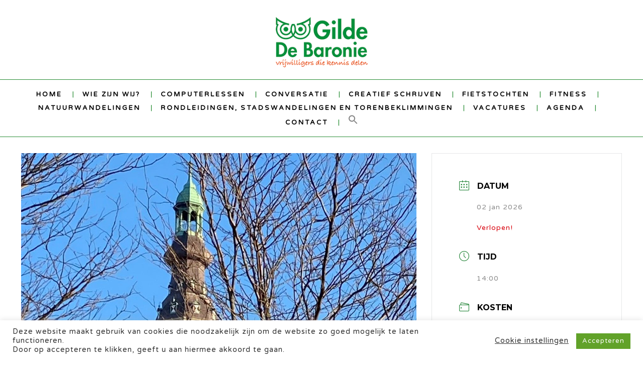

--- FILE ---
content_type: text/html; charset=utf-8
request_url: https://www.google.com/recaptcha/api2/anchor?ar=1&k=6LfCvBMqAAAAAGpV1vsr44ls0jfp-zEkgSegGD74&co=aHR0cHM6Ly93d3cuZ2lsZGViYXJvbmllLm5sOjQ0Mw..&hl=en&v=PoyoqOPhxBO7pBk68S4YbpHZ&size=invisible&anchor-ms=20000&execute-ms=30000&cb=kql75irclkx2
body_size: 48492
content:
<!DOCTYPE HTML><html dir="ltr" lang="en"><head><meta http-equiv="Content-Type" content="text/html; charset=UTF-8">
<meta http-equiv="X-UA-Compatible" content="IE=edge">
<title>reCAPTCHA</title>
<style type="text/css">
/* cyrillic-ext */
@font-face {
  font-family: 'Roboto';
  font-style: normal;
  font-weight: 400;
  font-stretch: 100%;
  src: url(//fonts.gstatic.com/s/roboto/v48/KFO7CnqEu92Fr1ME7kSn66aGLdTylUAMa3GUBHMdazTgWw.woff2) format('woff2');
  unicode-range: U+0460-052F, U+1C80-1C8A, U+20B4, U+2DE0-2DFF, U+A640-A69F, U+FE2E-FE2F;
}
/* cyrillic */
@font-face {
  font-family: 'Roboto';
  font-style: normal;
  font-weight: 400;
  font-stretch: 100%;
  src: url(//fonts.gstatic.com/s/roboto/v48/KFO7CnqEu92Fr1ME7kSn66aGLdTylUAMa3iUBHMdazTgWw.woff2) format('woff2');
  unicode-range: U+0301, U+0400-045F, U+0490-0491, U+04B0-04B1, U+2116;
}
/* greek-ext */
@font-face {
  font-family: 'Roboto';
  font-style: normal;
  font-weight: 400;
  font-stretch: 100%;
  src: url(//fonts.gstatic.com/s/roboto/v48/KFO7CnqEu92Fr1ME7kSn66aGLdTylUAMa3CUBHMdazTgWw.woff2) format('woff2');
  unicode-range: U+1F00-1FFF;
}
/* greek */
@font-face {
  font-family: 'Roboto';
  font-style: normal;
  font-weight: 400;
  font-stretch: 100%;
  src: url(//fonts.gstatic.com/s/roboto/v48/KFO7CnqEu92Fr1ME7kSn66aGLdTylUAMa3-UBHMdazTgWw.woff2) format('woff2');
  unicode-range: U+0370-0377, U+037A-037F, U+0384-038A, U+038C, U+038E-03A1, U+03A3-03FF;
}
/* math */
@font-face {
  font-family: 'Roboto';
  font-style: normal;
  font-weight: 400;
  font-stretch: 100%;
  src: url(//fonts.gstatic.com/s/roboto/v48/KFO7CnqEu92Fr1ME7kSn66aGLdTylUAMawCUBHMdazTgWw.woff2) format('woff2');
  unicode-range: U+0302-0303, U+0305, U+0307-0308, U+0310, U+0312, U+0315, U+031A, U+0326-0327, U+032C, U+032F-0330, U+0332-0333, U+0338, U+033A, U+0346, U+034D, U+0391-03A1, U+03A3-03A9, U+03B1-03C9, U+03D1, U+03D5-03D6, U+03F0-03F1, U+03F4-03F5, U+2016-2017, U+2034-2038, U+203C, U+2040, U+2043, U+2047, U+2050, U+2057, U+205F, U+2070-2071, U+2074-208E, U+2090-209C, U+20D0-20DC, U+20E1, U+20E5-20EF, U+2100-2112, U+2114-2115, U+2117-2121, U+2123-214F, U+2190, U+2192, U+2194-21AE, U+21B0-21E5, U+21F1-21F2, U+21F4-2211, U+2213-2214, U+2216-22FF, U+2308-230B, U+2310, U+2319, U+231C-2321, U+2336-237A, U+237C, U+2395, U+239B-23B7, U+23D0, U+23DC-23E1, U+2474-2475, U+25AF, U+25B3, U+25B7, U+25BD, U+25C1, U+25CA, U+25CC, U+25FB, U+266D-266F, U+27C0-27FF, U+2900-2AFF, U+2B0E-2B11, U+2B30-2B4C, U+2BFE, U+3030, U+FF5B, U+FF5D, U+1D400-1D7FF, U+1EE00-1EEFF;
}
/* symbols */
@font-face {
  font-family: 'Roboto';
  font-style: normal;
  font-weight: 400;
  font-stretch: 100%;
  src: url(//fonts.gstatic.com/s/roboto/v48/KFO7CnqEu92Fr1ME7kSn66aGLdTylUAMaxKUBHMdazTgWw.woff2) format('woff2');
  unicode-range: U+0001-000C, U+000E-001F, U+007F-009F, U+20DD-20E0, U+20E2-20E4, U+2150-218F, U+2190, U+2192, U+2194-2199, U+21AF, U+21E6-21F0, U+21F3, U+2218-2219, U+2299, U+22C4-22C6, U+2300-243F, U+2440-244A, U+2460-24FF, U+25A0-27BF, U+2800-28FF, U+2921-2922, U+2981, U+29BF, U+29EB, U+2B00-2BFF, U+4DC0-4DFF, U+FFF9-FFFB, U+10140-1018E, U+10190-1019C, U+101A0, U+101D0-101FD, U+102E0-102FB, U+10E60-10E7E, U+1D2C0-1D2D3, U+1D2E0-1D37F, U+1F000-1F0FF, U+1F100-1F1AD, U+1F1E6-1F1FF, U+1F30D-1F30F, U+1F315, U+1F31C, U+1F31E, U+1F320-1F32C, U+1F336, U+1F378, U+1F37D, U+1F382, U+1F393-1F39F, U+1F3A7-1F3A8, U+1F3AC-1F3AF, U+1F3C2, U+1F3C4-1F3C6, U+1F3CA-1F3CE, U+1F3D4-1F3E0, U+1F3ED, U+1F3F1-1F3F3, U+1F3F5-1F3F7, U+1F408, U+1F415, U+1F41F, U+1F426, U+1F43F, U+1F441-1F442, U+1F444, U+1F446-1F449, U+1F44C-1F44E, U+1F453, U+1F46A, U+1F47D, U+1F4A3, U+1F4B0, U+1F4B3, U+1F4B9, U+1F4BB, U+1F4BF, U+1F4C8-1F4CB, U+1F4D6, U+1F4DA, U+1F4DF, U+1F4E3-1F4E6, U+1F4EA-1F4ED, U+1F4F7, U+1F4F9-1F4FB, U+1F4FD-1F4FE, U+1F503, U+1F507-1F50B, U+1F50D, U+1F512-1F513, U+1F53E-1F54A, U+1F54F-1F5FA, U+1F610, U+1F650-1F67F, U+1F687, U+1F68D, U+1F691, U+1F694, U+1F698, U+1F6AD, U+1F6B2, U+1F6B9-1F6BA, U+1F6BC, U+1F6C6-1F6CF, U+1F6D3-1F6D7, U+1F6E0-1F6EA, U+1F6F0-1F6F3, U+1F6F7-1F6FC, U+1F700-1F7FF, U+1F800-1F80B, U+1F810-1F847, U+1F850-1F859, U+1F860-1F887, U+1F890-1F8AD, U+1F8B0-1F8BB, U+1F8C0-1F8C1, U+1F900-1F90B, U+1F93B, U+1F946, U+1F984, U+1F996, U+1F9E9, U+1FA00-1FA6F, U+1FA70-1FA7C, U+1FA80-1FA89, U+1FA8F-1FAC6, U+1FACE-1FADC, U+1FADF-1FAE9, U+1FAF0-1FAF8, U+1FB00-1FBFF;
}
/* vietnamese */
@font-face {
  font-family: 'Roboto';
  font-style: normal;
  font-weight: 400;
  font-stretch: 100%;
  src: url(//fonts.gstatic.com/s/roboto/v48/KFO7CnqEu92Fr1ME7kSn66aGLdTylUAMa3OUBHMdazTgWw.woff2) format('woff2');
  unicode-range: U+0102-0103, U+0110-0111, U+0128-0129, U+0168-0169, U+01A0-01A1, U+01AF-01B0, U+0300-0301, U+0303-0304, U+0308-0309, U+0323, U+0329, U+1EA0-1EF9, U+20AB;
}
/* latin-ext */
@font-face {
  font-family: 'Roboto';
  font-style: normal;
  font-weight: 400;
  font-stretch: 100%;
  src: url(//fonts.gstatic.com/s/roboto/v48/KFO7CnqEu92Fr1ME7kSn66aGLdTylUAMa3KUBHMdazTgWw.woff2) format('woff2');
  unicode-range: U+0100-02BA, U+02BD-02C5, U+02C7-02CC, U+02CE-02D7, U+02DD-02FF, U+0304, U+0308, U+0329, U+1D00-1DBF, U+1E00-1E9F, U+1EF2-1EFF, U+2020, U+20A0-20AB, U+20AD-20C0, U+2113, U+2C60-2C7F, U+A720-A7FF;
}
/* latin */
@font-face {
  font-family: 'Roboto';
  font-style: normal;
  font-weight: 400;
  font-stretch: 100%;
  src: url(//fonts.gstatic.com/s/roboto/v48/KFO7CnqEu92Fr1ME7kSn66aGLdTylUAMa3yUBHMdazQ.woff2) format('woff2');
  unicode-range: U+0000-00FF, U+0131, U+0152-0153, U+02BB-02BC, U+02C6, U+02DA, U+02DC, U+0304, U+0308, U+0329, U+2000-206F, U+20AC, U+2122, U+2191, U+2193, U+2212, U+2215, U+FEFF, U+FFFD;
}
/* cyrillic-ext */
@font-face {
  font-family: 'Roboto';
  font-style: normal;
  font-weight: 500;
  font-stretch: 100%;
  src: url(//fonts.gstatic.com/s/roboto/v48/KFO7CnqEu92Fr1ME7kSn66aGLdTylUAMa3GUBHMdazTgWw.woff2) format('woff2');
  unicode-range: U+0460-052F, U+1C80-1C8A, U+20B4, U+2DE0-2DFF, U+A640-A69F, U+FE2E-FE2F;
}
/* cyrillic */
@font-face {
  font-family: 'Roboto';
  font-style: normal;
  font-weight: 500;
  font-stretch: 100%;
  src: url(//fonts.gstatic.com/s/roboto/v48/KFO7CnqEu92Fr1ME7kSn66aGLdTylUAMa3iUBHMdazTgWw.woff2) format('woff2');
  unicode-range: U+0301, U+0400-045F, U+0490-0491, U+04B0-04B1, U+2116;
}
/* greek-ext */
@font-face {
  font-family: 'Roboto';
  font-style: normal;
  font-weight: 500;
  font-stretch: 100%;
  src: url(//fonts.gstatic.com/s/roboto/v48/KFO7CnqEu92Fr1ME7kSn66aGLdTylUAMa3CUBHMdazTgWw.woff2) format('woff2');
  unicode-range: U+1F00-1FFF;
}
/* greek */
@font-face {
  font-family: 'Roboto';
  font-style: normal;
  font-weight: 500;
  font-stretch: 100%;
  src: url(//fonts.gstatic.com/s/roboto/v48/KFO7CnqEu92Fr1ME7kSn66aGLdTylUAMa3-UBHMdazTgWw.woff2) format('woff2');
  unicode-range: U+0370-0377, U+037A-037F, U+0384-038A, U+038C, U+038E-03A1, U+03A3-03FF;
}
/* math */
@font-face {
  font-family: 'Roboto';
  font-style: normal;
  font-weight: 500;
  font-stretch: 100%;
  src: url(//fonts.gstatic.com/s/roboto/v48/KFO7CnqEu92Fr1ME7kSn66aGLdTylUAMawCUBHMdazTgWw.woff2) format('woff2');
  unicode-range: U+0302-0303, U+0305, U+0307-0308, U+0310, U+0312, U+0315, U+031A, U+0326-0327, U+032C, U+032F-0330, U+0332-0333, U+0338, U+033A, U+0346, U+034D, U+0391-03A1, U+03A3-03A9, U+03B1-03C9, U+03D1, U+03D5-03D6, U+03F0-03F1, U+03F4-03F5, U+2016-2017, U+2034-2038, U+203C, U+2040, U+2043, U+2047, U+2050, U+2057, U+205F, U+2070-2071, U+2074-208E, U+2090-209C, U+20D0-20DC, U+20E1, U+20E5-20EF, U+2100-2112, U+2114-2115, U+2117-2121, U+2123-214F, U+2190, U+2192, U+2194-21AE, U+21B0-21E5, U+21F1-21F2, U+21F4-2211, U+2213-2214, U+2216-22FF, U+2308-230B, U+2310, U+2319, U+231C-2321, U+2336-237A, U+237C, U+2395, U+239B-23B7, U+23D0, U+23DC-23E1, U+2474-2475, U+25AF, U+25B3, U+25B7, U+25BD, U+25C1, U+25CA, U+25CC, U+25FB, U+266D-266F, U+27C0-27FF, U+2900-2AFF, U+2B0E-2B11, U+2B30-2B4C, U+2BFE, U+3030, U+FF5B, U+FF5D, U+1D400-1D7FF, U+1EE00-1EEFF;
}
/* symbols */
@font-face {
  font-family: 'Roboto';
  font-style: normal;
  font-weight: 500;
  font-stretch: 100%;
  src: url(//fonts.gstatic.com/s/roboto/v48/KFO7CnqEu92Fr1ME7kSn66aGLdTylUAMaxKUBHMdazTgWw.woff2) format('woff2');
  unicode-range: U+0001-000C, U+000E-001F, U+007F-009F, U+20DD-20E0, U+20E2-20E4, U+2150-218F, U+2190, U+2192, U+2194-2199, U+21AF, U+21E6-21F0, U+21F3, U+2218-2219, U+2299, U+22C4-22C6, U+2300-243F, U+2440-244A, U+2460-24FF, U+25A0-27BF, U+2800-28FF, U+2921-2922, U+2981, U+29BF, U+29EB, U+2B00-2BFF, U+4DC0-4DFF, U+FFF9-FFFB, U+10140-1018E, U+10190-1019C, U+101A0, U+101D0-101FD, U+102E0-102FB, U+10E60-10E7E, U+1D2C0-1D2D3, U+1D2E0-1D37F, U+1F000-1F0FF, U+1F100-1F1AD, U+1F1E6-1F1FF, U+1F30D-1F30F, U+1F315, U+1F31C, U+1F31E, U+1F320-1F32C, U+1F336, U+1F378, U+1F37D, U+1F382, U+1F393-1F39F, U+1F3A7-1F3A8, U+1F3AC-1F3AF, U+1F3C2, U+1F3C4-1F3C6, U+1F3CA-1F3CE, U+1F3D4-1F3E0, U+1F3ED, U+1F3F1-1F3F3, U+1F3F5-1F3F7, U+1F408, U+1F415, U+1F41F, U+1F426, U+1F43F, U+1F441-1F442, U+1F444, U+1F446-1F449, U+1F44C-1F44E, U+1F453, U+1F46A, U+1F47D, U+1F4A3, U+1F4B0, U+1F4B3, U+1F4B9, U+1F4BB, U+1F4BF, U+1F4C8-1F4CB, U+1F4D6, U+1F4DA, U+1F4DF, U+1F4E3-1F4E6, U+1F4EA-1F4ED, U+1F4F7, U+1F4F9-1F4FB, U+1F4FD-1F4FE, U+1F503, U+1F507-1F50B, U+1F50D, U+1F512-1F513, U+1F53E-1F54A, U+1F54F-1F5FA, U+1F610, U+1F650-1F67F, U+1F687, U+1F68D, U+1F691, U+1F694, U+1F698, U+1F6AD, U+1F6B2, U+1F6B9-1F6BA, U+1F6BC, U+1F6C6-1F6CF, U+1F6D3-1F6D7, U+1F6E0-1F6EA, U+1F6F0-1F6F3, U+1F6F7-1F6FC, U+1F700-1F7FF, U+1F800-1F80B, U+1F810-1F847, U+1F850-1F859, U+1F860-1F887, U+1F890-1F8AD, U+1F8B0-1F8BB, U+1F8C0-1F8C1, U+1F900-1F90B, U+1F93B, U+1F946, U+1F984, U+1F996, U+1F9E9, U+1FA00-1FA6F, U+1FA70-1FA7C, U+1FA80-1FA89, U+1FA8F-1FAC6, U+1FACE-1FADC, U+1FADF-1FAE9, U+1FAF0-1FAF8, U+1FB00-1FBFF;
}
/* vietnamese */
@font-face {
  font-family: 'Roboto';
  font-style: normal;
  font-weight: 500;
  font-stretch: 100%;
  src: url(//fonts.gstatic.com/s/roboto/v48/KFO7CnqEu92Fr1ME7kSn66aGLdTylUAMa3OUBHMdazTgWw.woff2) format('woff2');
  unicode-range: U+0102-0103, U+0110-0111, U+0128-0129, U+0168-0169, U+01A0-01A1, U+01AF-01B0, U+0300-0301, U+0303-0304, U+0308-0309, U+0323, U+0329, U+1EA0-1EF9, U+20AB;
}
/* latin-ext */
@font-face {
  font-family: 'Roboto';
  font-style: normal;
  font-weight: 500;
  font-stretch: 100%;
  src: url(//fonts.gstatic.com/s/roboto/v48/KFO7CnqEu92Fr1ME7kSn66aGLdTylUAMa3KUBHMdazTgWw.woff2) format('woff2');
  unicode-range: U+0100-02BA, U+02BD-02C5, U+02C7-02CC, U+02CE-02D7, U+02DD-02FF, U+0304, U+0308, U+0329, U+1D00-1DBF, U+1E00-1E9F, U+1EF2-1EFF, U+2020, U+20A0-20AB, U+20AD-20C0, U+2113, U+2C60-2C7F, U+A720-A7FF;
}
/* latin */
@font-face {
  font-family: 'Roboto';
  font-style: normal;
  font-weight: 500;
  font-stretch: 100%;
  src: url(//fonts.gstatic.com/s/roboto/v48/KFO7CnqEu92Fr1ME7kSn66aGLdTylUAMa3yUBHMdazQ.woff2) format('woff2');
  unicode-range: U+0000-00FF, U+0131, U+0152-0153, U+02BB-02BC, U+02C6, U+02DA, U+02DC, U+0304, U+0308, U+0329, U+2000-206F, U+20AC, U+2122, U+2191, U+2193, U+2212, U+2215, U+FEFF, U+FFFD;
}
/* cyrillic-ext */
@font-face {
  font-family: 'Roboto';
  font-style: normal;
  font-weight: 900;
  font-stretch: 100%;
  src: url(//fonts.gstatic.com/s/roboto/v48/KFO7CnqEu92Fr1ME7kSn66aGLdTylUAMa3GUBHMdazTgWw.woff2) format('woff2');
  unicode-range: U+0460-052F, U+1C80-1C8A, U+20B4, U+2DE0-2DFF, U+A640-A69F, U+FE2E-FE2F;
}
/* cyrillic */
@font-face {
  font-family: 'Roboto';
  font-style: normal;
  font-weight: 900;
  font-stretch: 100%;
  src: url(//fonts.gstatic.com/s/roboto/v48/KFO7CnqEu92Fr1ME7kSn66aGLdTylUAMa3iUBHMdazTgWw.woff2) format('woff2');
  unicode-range: U+0301, U+0400-045F, U+0490-0491, U+04B0-04B1, U+2116;
}
/* greek-ext */
@font-face {
  font-family: 'Roboto';
  font-style: normal;
  font-weight: 900;
  font-stretch: 100%;
  src: url(//fonts.gstatic.com/s/roboto/v48/KFO7CnqEu92Fr1ME7kSn66aGLdTylUAMa3CUBHMdazTgWw.woff2) format('woff2');
  unicode-range: U+1F00-1FFF;
}
/* greek */
@font-face {
  font-family: 'Roboto';
  font-style: normal;
  font-weight: 900;
  font-stretch: 100%;
  src: url(//fonts.gstatic.com/s/roboto/v48/KFO7CnqEu92Fr1ME7kSn66aGLdTylUAMa3-UBHMdazTgWw.woff2) format('woff2');
  unicode-range: U+0370-0377, U+037A-037F, U+0384-038A, U+038C, U+038E-03A1, U+03A3-03FF;
}
/* math */
@font-face {
  font-family: 'Roboto';
  font-style: normal;
  font-weight: 900;
  font-stretch: 100%;
  src: url(//fonts.gstatic.com/s/roboto/v48/KFO7CnqEu92Fr1ME7kSn66aGLdTylUAMawCUBHMdazTgWw.woff2) format('woff2');
  unicode-range: U+0302-0303, U+0305, U+0307-0308, U+0310, U+0312, U+0315, U+031A, U+0326-0327, U+032C, U+032F-0330, U+0332-0333, U+0338, U+033A, U+0346, U+034D, U+0391-03A1, U+03A3-03A9, U+03B1-03C9, U+03D1, U+03D5-03D6, U+03F0-03F1, U+03F4-03F5, U+2016-2017, U+2034-2038, U+203C, U+2040, U+2043, U+2047, U+2050, U+2057, U+205F, U+2070-2071, U+2074-208E, U+2090-209C, U+20D0-20DC, U+20E1, U+20E5-20EF, U+2100-2112, U+2114-2115, U+2117-2121, U+2123-214F, U+2190, U+2192, U+2194-21AE, U+21B0-21E5, U+21F1-21F2, U+21F4-2211, U+2213-2214, U+2216-22FF, U+2308-230B, U+2310, U+2319, U+231C-2321, U+2336-237A, U+237C, U+2395, U+239B-23B7, U+23D0, U+23DC-23E1, U+2474-2475, U+25AF, U+25B3, U+25B7, U+25BD, U+25C1, U+25CA, U+25CC, U+25FB, U+266D-266F, U+27C0-27FF, U+2900-2AFF, U+2B0E-2B11, U+2B30-2B4C, U+2BFE, U+3030, U+FF5B, U+FF5D, U+1D400-1D7FF, U+1EE00-1EEFF;
}
/* symbols */
@font-face {
  font-family: 'Roboto';
  font-style: normal;
  font-weight: 900;
  font-stretch: 100%;
  src: url(//fonts.gstatic.com/s/roboto/v48/KFO7CnqEu92Fr1ME7kSn66aGLdTylUAMaxKUBHMdazTgWw.woff2) format('woff2');
  unicode-range: U+0001-000C, U+000E-001F, U+007F-009F, U+20DD-20E0, U+20E2-20E4, U+2150-218F, U+2190, U+2192, U+2194-2199, U+21AF, U+21E6-21F0, U+21F3, U+2218-2219, U+2299, U+22C4-22C6, U+2300-243F, U+2440-244A, U+2460-24FF, U+25A0-27BF, U+2800-28FF, U+2921-2922, U+2981, U+29BF, U+29EB, U+2B00-2BFF, U+4DC0-4DFF, U+FFF9-FFFB, U+10140-1018E, U+10190-1019C, U+101A0, U+101D0-101FD, U+102E0-102FB, U+10E60-10E7E, U+1D2C0-1D2D3, U+1D2E0-1D37F, U+1F000-1F0FF, U+1F100-1F1AD, U+1F1E6-1F1FF, U+1F30D-1F30F, U+1F315, U+1F31C, U+1F31E, U+1F320-1F32C, U+1F336, U+1F378, U+1F37D, U+1F382, U+1F393-1F39F, U+1F3A7-1F3A8, U+1F3AC-1F3AF, U+1F3C2, U+1F3C4-1F3C6, U+1F3CA-1F3CE, U+1F3D4-1F3E0, U+1F3ED, U+1F3F1-1F3F3, U+1F3F5-1F3F7, U+1F408, U+1F415, U+1F41F, U+1F426, U+1F43F, U+1F441-1F442, U+1F444, U+1F446-1F449, U+1F44C-1F44E, U+1F453, U+1F46A, U+1F47D, U+1F4A3, U+1F4B0, U+1F4B3, U+1F4B9, U+1F4BB, U+1F4BF, U+1F4C8-1F4CB, U+1F4D6, U+1F4DA, U+1F4DF, U+1F4E3-1F4E6, U+1F4EA-1F4ED, U+1F4F7, U+1F4F9-1F4FB, U+1F4FD-1F4FE, U+1F503, U+1F507-1F50B, U+1F50D, U+1F512-1F513, U+1F53E-1F54A, U+1F54F-1F5FA, U+1F610, U+1F650-1F67F, U+1F687, U+1F68D, U+1F691, U+1F694, U+1F698, U+1F6AD, U+1F6B2, U+1F6B9-1F6BA, U+1F6BC, U+1F6C6-1F6CF, U+1F6D3-1F6D7, U+1F6E0-1F6EA, U+1F6F0-1F6F3, U+1F6F7-1F6FC, U+1F700-1F7FF, U+1F800-1F80B, U+1F810-1F847, U+1F850-1F859, U+1F860-1F887, U+1F890-1F8AD, U+1F8B0-1F8BB, U+1F8C0-1F8C1, U+1F900-1F90B, U+1F93B, U+1F946, U+1F984, U+1F996, U+1F9E9, U+1FA00-1FA6F, U+1FA70-1FA7C, U+1FA80-1FA89, U+1FA8F-1FAC6, U+1FACE-1FADC, U+1FADF-1FAE9, U+1FAF0-1FAF8, U+1FB00-1FBFF;
}
/* vietnamese */
@font-face {
  font-family: 'Roboto';
  font-style: normal;
  font-weight: 900;
  font-stretch: 100%;
  src: url(//fonts.gstatic.com/s/roboto/v48/KFO7CnqEu92Fr1ME7kSn66aGLdTylUAMa3OUBHMdazTgWw.woff2) format('woff2');
  unicode-range: U+0102-0103, U+0110-0111, U+0128-0129, U+0168-0169, U+01A0-01A1, U+01AF-01B0, U+0300-0301, U+0303-0304, U+0308-0309, U+0323, U+0329, U+1EA0-1EF9, U+20AB;
}
/* latin-ext */
@font-face {
  font-family: 'Roboto';
  font-style: normal;
  font-weight: 900;
  font-stretch: 100%;
  src: url(//fonts.gstatic.com/s/roboto/v48/KFO7CnqEu92Fr1ME7kSn66aGLdTylUAMa3KUBHMdazTgWw.woff2) format('woff2');
  unicode-range: U+0100-02BA, U+02BD-02C5, U+02C7-02CC, U+02CE-02D7, U+02DD-02FF, U+0304, U+0308, U+0329, U+1D00-1DBF, U+1E00-1E9F, U+1EF2-1EFF, U+2020, U+20A0-20AB, U+20AD-20C0, U+2113, U+2C60-2C7F, U+A720-A7FF;
}
/* latin */
@font-face {
  font-family: 'Roboto';
  font-style: normal;
  font-weight: 900;
  font-stretch: 100%;
  src: url(//fonts.gstatic.com/s/roboto/v48/KFO7CnqEu92Fr1ME7kSn66aGLdTylUAMa3yUBHMdazQ.woff2) format('woff2');
  unicode-range: U+0000-00FF, U+0131, U+0152-0153, U+02BB-02BC, U+02C6, U+02DA, U+02DC, U+0304, U+0308, U+0329, U+2000-206F, U+20AC, U+2122, U+2191, U+2193, U+2212, U+2215, U+FEFF, U+FFFD;
}

</style>
<link rel="stylesheet" type="text/css" href="https://www.gstatic.com/recaptcha/releases/PoyoqOPhxBO7pBk68S4YbpHZ/styles__ltr.css">
<script nonce="Moo7jfiJS0geVPKt7QImbw" type="text/javascript">window['__recaptcha_api'] = 'https://www.google.com/recaptcha/api2/';</script>
<script type="text/javascript" src="https://www.gstatic.com/recaptcha/releases/PoyoqOPhxBO7pBk68S4YbpHZ/recaptcha__en.js" nonce="Moo7jfiJS0geVPKt7QImbw">
      
    </script></head>
<body><div id="rc-anchor-alert" class="rc-anchor-alert"></div>
<input type="hidden" id="recaptcha-token" value="[base64]">
<script type="text/javascript" nonce="Moo7jfiJS0geVPKt7QImbw">
      recaptcha.anchor.Main.init("[\x22ainput\x22,[\x22bgdata\x22,\x22\x22,\[base64]/[base64]/[base64]/ZyhXLGgpOnEoW04sMjEsbF0sVywwKSxoKSxmYWxzZSxmYWxzZSl9Y2F0Y2goayl7RygzNTgsVyk/[base64]/[base64]/[base64]/[base64]/[base64]/[base64]/[base64]/bmV3IEJbT10oRFswXSk6dz09Mj9uZXcgQltPXShEWzBdLERbMV0pOnc9PTM/bmV3IEJbT10oRFswXSxEWzFdLERbMl0pOnc9PTQ/[base64]/[base64]/[base64]/[base64]/[base64]\\u003d\x22,\[base64]\x22,\x22EBDCohl4cQEGIidTBQAawoJCw7tAw4oKOMKCFMOgfW/[base64]/CrXzDicK6JXjCrsKUwqE5wrTCkx/[base64]/DhsOHbsK3SVgyPcOcAMOOw5fDmD3DosOAwqYlw4dFPEp4w4fCsCQObcOLwr0awpzCkcKUBWEvw4jDuRh9wr/DgRhqL0LCt2/DssOlYltcw5XDrMOuw7UVwpTDq27CvnrCv3DDgmw3LSvCo8K0w79kOcKdGDdWw60aw4gKwrjDujcgAsONw6zDgsKuwq7DhMK7JsK8CMOHH8O0SMKgBsKJw5/[base64]/DkMK/w4oDTMK9JWTCgyI/wr/DtsOxdl5/c8OWCMOAbUDDjcOVMCpFwo4REMK5RcOxF1VnGMOJw6jDtXNtwqsXwo/[base64]/UsKKPMKRw5TDlCDCpnfCtsOkwrrDhFpyw6LCqsOJw7MoCsKuc8Onwp7CninCpCXCh2wqX8O2TEnDvE15O8Oswqoaw7hdOsKWRmJjw43CkSM2eBJGwoDDjsOGDmzCk8OBwoXCiMOEw50iWENrwqjCvMK6w65fIMKGw6fDp8KFd8KTw7PCosOlwpzCiVAWEsKQwpsbw5Z/I8KDwqnCocKMLQbDgMOLXwXCjcK8GiPChcK6w7fCkXXDuj7CmMOkwoEAw4/CpcO3JCPDjWnDrHDDrsKqwobDuTzCsTAQw5lnKsOAeMKhwrvDqyjCuwXDq2bCiSF9OgYGw6wJw5jCg0MtHcOhdMKHwpZUXw9RwrYXdSXDtgXDscKKw4bDqcOJw7c5wpdcwolaaMKdw7EawrXDvMKfwoAkw7TCoMKBecO5dsK/[base64]/CnSlAFcK/XMKbZcKhecKfw7VKQsKaXmdYwqhqYcKOw6LDgj8SP0pbT3UXw6bDlMKxw7QYZsOJFTUsXzdSWMK1GntSDD9rNiZ6wqILacOSw4IvwqHCmMOzwqxQdAhzFMK2w6RqwqLDmMOITcOQUsOTw6nCpsKlcG5TwpHCkcKcBcKxTcKcwp/Cs8Oow6dLZlswVMOycyhcFHIWw4jCgcKeTU1EaHNlMMKLwqpiw5Emw4Y6wq4Jw73Cl2sQM8Onw48vecKiwrfDqAIRw4XDoUvCncKnQX/CmMOcYCcYw4NQw51Qw5tsYcKfR8OPO2/Cp8OPAcKwdAgjdMOAwoQXw653H8OjPnoZw5/Ct0ksC8KVFlLDsm7DkcKfw6vCsVFERMK5T8K/OifCg8OIPwDClcOCFUjCi8KIS03DkMKYHSnChyXDuTjCizvDk0vDrB9rwpjCkMOkV8KVw74iwoZNwp3CocKDOU1Uaw9vwofDrMKiw7cbwoTCmz/CnwUrGBnCt8KVQEPDscOXAh/DkMOAZQjDhCzDksOgMw/CrwTDksKFwo9bWMO2LEA6w7dmwr3CuMKbw6pFLgQ4w5/DocOeIsOTw4vDlMOHw7plwpQwKTxpcwTDpsKGcnrChcOzwr7ChTTCuQ3Du8KcDcKnwpJQwonCqytuASIWw6rCjSLDrsKRw5XCsUQNw6obw55iTsOuwo3DrsO2GsK4wq9Pw7R/[base64]/CpMKmw50XwpkoS8O3WTdfw6LChsKBWGpiVQ/ChcKJOHXDglJhZ8O9EMKtfAE/wqrDpMOawp/DiBwuccOgw4fCrMK4w4Eqwo9hw6Fbw6LDlMKRasK5GsOKw7ENwpgtA8KsIUQFw77CjhcTw5XCgDRCwpHDiVPCn0wLw43CrcO/wphmOC/DvMOpwqIAL8OKW8K9wpEANcOcbVcgdHXDqMKTWMOVH8O8NEl3csO5FsK4fURAEHzDssOmw7RGQ8ObYlMUNEpaw6DDqcOHV3rDkQfCrzDDgw/DocKww40aDcOIwrfCuR/CscOEFALDnUE6U1NobsO5N8KlZAXCuCFYw71fOyrDqMOsw5/DksOtfCM6w73CrEVEanTCvsOlwo3DtMOmw5zDncOWw4/DscOrw4ZyRzbCn8KvGUMlBcOsw4Y7w5nDusO6wqHDh2LDtMO/wqvCl8KPw44bbMKgdHnDv8KZJcK3S8Oowq/DpDZzw5JMwpF0C8K4L0HDkcKNw4fCv2LDhcOYwp7ChsOofiE0w5PCuMKLw6/CjkRVw7p4RcKiw6ULBMO6wpB9wppGQDp4XEfDnBByfkZiw697wq3DlsKywozCnCUewpBpwpgxPXkGwqfDvsOUCsO9ccKzLsKuUj9Hw5Qhw4jDmVjDlQXCrGU4B8OHwqFrVsOIwqRtwoLDjGXDoH8pw5TDn8Ksw7LCq8OTE8Ohwq/DlMKZwpwjeMOyWBpyw6rCrcKXw6zCrn0xWz8xIcOqPELCtcOQZw/Do8Opw6fDhsOswpvCtsOlSMKtw5rDtsK0MsKQQsKhwqU2IG/Cp213YsKHw4rDqMK4SMKaUMO7w78nL0DCoh7DlzNEKzBxaXhoPFxUwqAYw6JXwpfCi8KicsKyw5bDplVcNlsed8KVWAnDpcKtw4rDusKVdnPCk8OtLXvDqcOcAXDDmCNrwoXCiEI/wrPDrDtBJwzDvMO6d20EZzR3worDql9GVBYkwpNlNsOGwqUnfsKBwq8gw4kCdMOlwpDCpktfwpvCt2DCjMOJL3zDuMOkJcO4RcKDw5vDu8KKNjsCwpjDkFd+JcOSw60RcgvCkAk/w6ISNURkwqfCpm96wrrDssO9X8K1woLDmCvDu1oow7/DiARYbTZlM3TDphZzAcO/biXDscKjwrpKST5cwrwHwrwxUlXCq8O4Y19OCUM0wqfClcO0NATCoijDukgQaMKWC8Kowqcxw73Dh8ONw4XDgcOAw544BsKHwrlmHMK4w4XCsmnCocOJwrrCvHp9w6zCgFfCrCrChMOxUgDDqU5qw7TCm1s4w5/Co8K0w5jDpGrCrcKJw7QDwpHDv1zDvsKeBx8sw4fDoGfDo8K0VcKuf8ONFTDCrF1JT8KQaMOBAhLCocOuw6k1IXzDhhkxW8K6wrLDocKFMMK7ZMO+EcOtw7DCuVXCownDn8KWZcK8woN4wofCgC1ob1fDjBTCpw1SVVdTwoHDoUbChMOKGT/CuMKLfMKHFsKMambCh8KOwqfDrcOsLxDCjETDkEsIw6XCjcKBw5nDnsKRwpR0ayrClsKQwpQqG8Oiw6/[base64]/DmVPDjD3CqXDDnsOacMKScsOCbcO9wpvDs8OLMWfCgh1xwpsKwpUaw5DCgcKWw7pxw6XCoyg9bFd6wp8XwpzDmj3ClHlgwqXChg1dK3zDrChDwqLCtW3Dq8K0SXI/MMO6w6/CisKuw70BFcKbw6nCigbCrCvDvAEjw5NFUnR4w65qwp4Fw7ULOsK0aDLDkcOFBwTDoFvDqwzDhMK6FxU7w7vDh8OWaDfCgsKZSsKRwpQuX8Ohw5omQHtdWTIDwpTCssO0c8KhwrXDosO9ZMO0w5FKLMKFBU3CpXjDhmvCh8Kbwq/Chw8cwoBGEMODDMKnFsOEP8OJRQbDisOWwpJkKx7DtVh4w5jCphFQw51uTX9pw5Ajw4RIw6jClsKZWsKvcBIEw7cdPMKqwoXClsONQErCkGk8w5Yzw5vDv8OrElzDjMO9NHrDncKvwqDChMO6w6LCm8KvecOmBFvDmcKwNcKdwo1lTjnDv8O+wow/eMK2wqXDthgSX8OjesK6w6DCicKUExHCrsK6BsKEw47DkATCrRbDv8OIIAsZwrjDlcOKZiY1w4ZqwqksTcOvwoRzGcKtwrPDrBHChyIwNcKrwrzCtBsNwrzChQdYwpBpw4gywrU7AgzCjEbCvRrDs8OxScOPAsKEw5/CncKFwr8UwqnCssKgC8Oxwp1vw5JTUxU1CTIBwrTCpcKsDFbDv8KrW8KMWcKEI1vCqsO1wobDrVZvUAXDscKFesKPwqYOeR3DjW9KwoTDth7CllrDksO8Q8OgclzDhx/[base64]/CpykDAcKfAMOEw4nDvMKVJD3CuFHCgcKYF8KPZHrCqcOpwojDksO8eXjDk2NMwrotw6/Cq0ZewrwxWCfDv8OQHcOywqLCozwxwoAaIn7CphPCokkrJ8O/MTTDlzvDkGvDtcO8aMKEfRvDp8OgLHktSsKBKFfCrsK3FcO9T8ONw7Z2RhrCksKFIcONFcORwrXDjsKUwr/DpG/DhFQ5E8KwayfDh8O/wrVOwq/DssKWwqvDpVMZwp04w73Dtx7DhCUINChDNcO1w4bDiMOfAMKOZMOFd8OQbwBNXBhvDsKzwrw0Ew3Dg8Kbwo3CgFUlw6/CrHVuCMKHXCDDucKaw4zDssOMfBpHCcKTLlnCszNowp/Ch8KhdsOJw4LDqFjCohbDoTTDmQzDpcKhw7bDhcO7wpkmwo3DiVfDqsOiIR0vw7IAwpbDpcOCwojCr8OnwqZYwrPDm8KnDGzCs2bClEslKMOzXcO4NmN4OwbDvncCw5QCwobDnE4ywq8ww6hkBiPDo8KUwp3DlcOkUcOiN8O2WFjDiHLClE3ChsKtCXnCkcK2Pio/wrfClkbCusKtwpXCnDzCoCJ8wrJ/S8OGTFAxwp0qOiXCjMKBw6pow5N1UizDslRIwpopwoLDtmnCo8KNw7J4AwLDjxvCqcKuJMKXw6Bqw4k/I8OLw5nCjFDDgzLDmcOVIMOmaHXDvjs4PcONFzAEw6DCmsObTDDDksKew4FLUS3Dr8KDw7HDhcO8wpprEknDjz/Ch8KvOmFvDsORN8Kgw5bCjsKQGU0vwqEow5PCmsOjVMK0QMKFwoY/cCPDk38zQ8Ojw4Fzw7vCq8KwVMKawqLDv31SX2fDscOdw7XCryHDscKiesKCC8O2RSvDhsOtwoPDt8OkwrfDtsK7DFzDrHVEwoMtTMKdHsOgDifCqDAqWQcJwq7CuUUfczB+ZMKyJcKvwqIlwr5TbsKIZQ/CjE/CscOEElTDhDA6AsKnwrjDsEXDt8Klwrk+WkTDlcOnwpzDgAMNw7zCrwPDmMOIw5zDqy7DpETCgcKhw51+XMOHPMK9wr1EGFLDhVARacOzwrIiworDh13Du0XDocKVwr/DjU/Cj8KHw4LDssKpa1tDOsOdwprCr8K0a2DDhG/[base64]/TnDDqsOUwpQ4L8Ohw6PCiHwzwo0dJj4HwpJdw4TCnMO1cDYVw4tgw5bDpsKbHsKbwoxyw5YpCMKUwrs5wqLDjxx+eBhxwps6w5nDtsK/[base64]/DnzMFw4YFwqXCgsOwWMOtw7jCjELCscKHFDEuRsKlw7/CiSsYSi3DsEnDtAFEwo/CgMK/YxLDuSs7DMOvwqjDrGTDtcOnwrJEwo9LFEQGYVx2w5TCqcKlwpltOGjDhTHDkcOGw6zDvDHDkMObJzzDqcKSOcKfZcOswqXCuyzClMKPw6XCjzXDrcOpw6vDjsORw49Lw5AJasO0RDPCisKYwp7ClFLCocOGw7/Dt3Y3FsOaw5/[base64]/CqcOjSsKew5jDmcOJOsOAZsKNw50KwrvDoydFOX/CpjM9EyPDvsK/w43Ch8OIw4LCnMKewoLDpWE9w4nDq8K2wqbDgBFycMOrIwdVfyfDj2/DohzCs8Ouc8OjOkYWHsKcwppaecK6cMOyw7QxRsKNw4fDjsK0w7kzSWwpZ3M4w4vCkg8GG8KJfVLDq8OBRlTDgijCmsOyw7x/w4TDicONwocpW8Klw6UPwrfCkUTCuMKGwro7fcOWPjHDiMOTUSJLwr0UeknDjMORw5DDq8OTw7gGUMK1GC4rw6JRwrNrw5jDimkENcOmw7fDusO7w4XCiMKbwpfDsgYTwqTClMKBw7VnVcKCwot6w4rDmnrCl8K0wr3Cq3gpwqxowo/[base64]/DkMOvETZXCMKDUcOeCAlpHsKmwotTw6ViAE/[base64]/Dty9jw4ULwrnCpVM4w5PDtcKNwo0iWF7DgWfDh8K+NV/DtsOVwqhXE8OswofDphwtw7ZWwpvCgMONw4wiw6hXZnXCni9xw4Vmw6nDp8KACj7CjkcAEH/CicOVwpoUw5XClCXDmsOJw7HDnMKcCRhowp1Zw749FMOrW8K1w67Cp8Otwr3Ck8ONw6UILEnCjnpAOmUZw4VmPcOGw54Ow74RwoPDrsKXMcOcJArDhWHDlEfCisOPS3oVw7jClsODemzDnmNDwpHCmMKJwqPDmwwew6U8KknDuMO/wrtZw7x0wpQGw7HCsB/DuMO9QArDpnM2NjjDhcO1w5TDm8OFSn8mwofDtMOdw6Q9w5cRwpAEZwfDjRbDq8KowoLClcKGw7Z2wqvChAHCg1MYwqDDgMOWcn87woMYw4rCnT1XVMO9DsO/[base64]/N8OVa8OaE8Ofw6jDmA8TQMK6RkMewqXCnxHCt8KqwoHDoxnCvzAKw4Miwq/CqUkdwpjCvcK4wrLDtVzDn2nCqyfCoEo8w5PChkgdE8KBQxXDpMOAGMKYw5PCpysyAMOyZUvDulvDoCEWw7BGw5rCgx3DnF7DnVzCrUxfaMK3dcK7BsK/a0LCkMKqwpVpwoXCjsOWwp3DuMOYwq3CrsOTwrLDoMOdw449VXBEFWrCsMKXSX1+wrtlw4NywpzCmgnCm8OjIljCsALChVXCsW98Ng7DlxdKbBoywqAPw7cUUCvDgcOKw7jDu8OpFTJtw49SGMO/w7E7wqJ0UsKIw6PCghoaw4JOwq/DuTFIw5FqwqjDsD7DjU3CncOTw6XCrcOLNsO0wonDqnM9wrFkwoJkwqNgZ8Oew7huIGZJIwLDolzCscOkw5zChSXDgMKIAQfDtcK4w63Ch8OIw4PCpcKawq89wokTwoxRbRBsw54ow55VworDgwPClmVkeCMowoTDtjMqw4DDhcO/w4vDojo8L8K/[base64]/CkcKlX1PDtA88KVLCqMORw5rClMOrR8KGF01awr0gw73CoMOAw6jDmCEAJnlkHgBow5xKwoJtw5kEXMKvwotmwqUxw4DCvMOTBsK6L2xSeR/CjcOqw6sLU8OQwqIqHcK8w6JvWsOQMsOVLMO/IsK+w7nDh3vDg8OOUUlGPMKQw5okw7zCuXRPHMKNwoBFZDjDniJ6GzwEGjvDm8KHwr/[base64]/[base64]/CmcKRw7zCqQVNw7E7fMKFB8O+acKMbsKxSF7Ch1ZEdVxJwqTCp8OMRMOYN1fDucKBb8ODw4YvwrTClnHCv8OHwp7CiR3CvMK0wq/Dk1vDjlXCiMOJwoLDpMKXOsOFNsKuw79vHMK6woMsw4DCqcKlWMOjwq3DoHZ/wo3DgRctw4dVwoLCpg9wwpXDocOow6BBD8K3bMOPfTPCrz54VHt2FcO2YMKew6UPIEPDoSnCj3/[base64]/byx2IMKoJ8Kvw67DiMOFdcOCXmzDgytSGS0/b2Zxw6vDtcO2EMOIGcOaw5nDpRjDkW3DgVtZw7h2w5bDmzwwYA8/ScOyTUZCw4jClwDDrMKhw4cNwrDCuMKZw4/CvsKZw7U/wp/[base64]/w78ew7TDmgRww4ttRDUffcK4woYoDMKJJUVnwqbDhcKswq0Jwpgjw6YHOMOBw5TCscOhOcOgRGBnwqLCosO7w47Dvl3DnQvDmMKDEMOdN3Ycw7HCh8KVwpAlFWYrwrPDpVDCicKgVcKmwq9rRgvCiQHCtmRtwoNMGzFyw6RXw6rDpsKVG0/CjlvCucOJVRfCmDnDlcOgwqwkw57DmMOCEE/DpGMMNh/Di8Opwo/[base64]/DhGzCncKxw7wJwp4+w688NMKSw4PCmxPCkyPCmDN5I8KMbcKKFXY/w5scd8OGw5UuwplEK8Kfw4Aew6FHW8Ouw4clAMOpCcOBw6MQwqoCGsOywqNJNjhLdXl8w4g0JRbDlEFawqnDk3TDkcKdIU3CssKKwr7Dp8OqwoY3wqF1Jww7FDZ/[base64]/JxMXCsK7X2xNw6Yuw47CksO8wrPCtknCi0AIwoplD8OJI8O6RsKtwrUWw5DDiVlpw696w6DCncKZwrkAw5Btw7XDsMKxeWsGwrhBb8KGasKsJ8OCeBbCiFAQVcOiw57Cs8OjwrV/[base64]/Ck8KAN0A3w6tAB8O1wpjCrnYjSMOcWsO9bsOYwr/CoMORw57DhkgPT8O2EcKmUVQJwoHCi8K1NMOiTMKpeWcyw7TCsWoPAAkswqbCmU/DvcOqw6rDimjCo8OMJGXCs8KfFMKbwoHCnVNvb8KVK8O4ZMOmScOWw6DChAzCocKCTSYXwqpqFcKSFnIdAsK4LcO6w4jDisK7w47ChsOxCMKHRQlew6TCl8KXw51KwqHDl0DCpsOkwp3CjnfCmQvDq1APw5rCv1NHw5LCohfDh0Y4wrXDgkXDqcO6dW/CrcOXwqhPdcKbfkIfH8Oaw4Bgw4rDmsKjw7rCnk8KccO7wonDtMKXwr9jwocuR8OqfWDDiVfDuMKnwrvChcK8woR7wrvDs3/CpHjCk8Kuw4d8YVRFaXXDlmnCmiHDscKiw4bDvcOVGMKxSMOFw4oPP8K3w5NdwpBTw4NbwppODcOFw6zCtD/CssKnZ0cJBcKow5XDsSFTw4BmccOJRcOheDLCnF9tL1fClwlgw5ASVsKDF8Krw4TDnXDDnxLCp8K6acOZwoXCl0HCqnjCgEzCpTRrYMKyw7/CnW8vw6ZDw77CqUZQJVg5H0cjwo/DoiTDq8O3VjbCl8KeXwRaw6cLwpVcwrl+wovDnFo2w6zDpBLDnMODOBrCvjsqwrfClxU6OF/CugYuYMOMXljCnVwMwoTCrcKywp88bxzCvwMMJ8KeD8Ogwq/ChSHCjmXDv8OCcsKTw4jCl8OFw7psEQ/[base64]/HlTClMKUw6JPGMK+Rm1Swqsnc8Kmwp/ClX4ywqTCu1fDv8OUw7ERNzLDgsKMwqw0XhLDj8OJB8OBQcOlw4csw4tlKR/DtcO4OsKqFsKsMCTDj2wzw4TCn8KHDhDCgUrDkSIewqjCi3IpJMOlD8O4wrnCigUvwpPDi1rDimfCpGXCqVXCuWjDt8KdwooDXsKUYSXDlzbCosOqcsOTUnTDrkXCuGPCqyDCmsO5ESNswpV2w7/[base64]/[base64]/[base64]/CtMKvD8Kbwos+w6fDmMO6w73CucKfI1rDjsOkKXHDnMKpw77Ci8KsQ3DCncKmcMKkwqwiwqrChsKbdhXCv1tdZMKawobClgPCpDx4ZWHDjcOkS3nDo0vCpsOnLTkjS0HDp0PCv8KoUS7Drm/DicO4c8Oxw74MwqvDjcOOw4sjw4XCsD4ewoLCgj3DtxzDqcOpwpwCai/[base64]/DshLClsOOGMOpwqJxwoXDjzx7w6jDkMORwqEbIsKJfsOwwrQpw57CksKkOcKFcRBbw6Z0wp7ClcOQY8Ocwp3CucKIwrPCqTAbEMKew44lRQQ2w7zCu1fDvGHCnMOmBxvCmH/DiMO8Ai9cIgUZI8Odw7VjwrQjXSDDvGtNwpXChjgRwpPCuDTDjcO0eRlJwr0VaX0nw4JrSsKAfsKfwr8yDcONKSvClFJcHALDlMKOLcKaVXI/Rh3Dl8OzKELCm1DCpFfDk2wBwpbDrcKyesOfw7bDvcKww7XDuGA4w5zCqwrDiC3Cpy1hw4Y9w57DicOxwpbDu8OnTMKgw7TDncOEwqHDj1YlNTXCusKRF8OQwrl8ZlY/w65RK3nDp8Oaw5TDqcOXc3TCljvDgEzClcO5wrwkaCjDgMOhwqpCw7rDr1l7DMKJw4dJHAHDq1R4wp3ChcOZA8KsQ8K0w6w/d8Kzw4/Di8OcwqFjYMKqwpPDlAoiH8KPwoTCrg3Dh8KScyBsW8OSBMKGw7lNGMKxwrQlc0Acw4xwwrc9w5/[base64]/DkHnDjMKrw67CvMOCw5JRPTPDnDQOw4PDtsKLK8OIw6bDvQ3ChEwzw6YiwrZHbMOlwojCvcO/fTVoPQHDgzZywqzDjMKow6RcQ2DDrmgFw5x/a8Otwp/[base64]/[base64]/eEF+w63DnMONHMOsw5AGwoUlI25lWMKuRsKIw4LDj8KeL8KlwoIXwqTDmyjCuMOWw4rDqQMmw5M6wr/DosKicDEWHcO8fcKrbcOVw4xLw7UHdBfDmlp9YMKRwr5swpXDlwHDvArDpBrCucKJwobCkMOkRw43aMOvw5/[base64]/Dm8KfC8OPw6RlwrcOSsKvDjvCoSrDhmZzw4nDvcK/Ci3DllctG3/CqMKpbMOQw4lRw4fDo8OLCAF8BMO/HmVtYMOieGDDnhNww5vCrXMxwoXCkAzDrBsbwoxcwpjDhcOXwqXCrCEYLcOAf8KdSBl7X2bDixjChMOww4bDmDw2w7fDt8KdXsOcEcOAS8KWwo7CgG7DpcO1w4Fvw6R2wpfCtBbDvjwzDsODw7nCusKDwrYUfMK7woPCtsOtLAvDhDPDjg/DrnoOcELDpcOEwohULEXDrH90OHB8wo9Ow5vCrQ9pR8Oww7hnUMKAOwslw71/YsKfw4RdwqlwEkx4YMOKw6J5WkjDlsKGKsKTwro7WsOew5hTKzDCkEXCvwHCrS/[base64]/w57CslsFwpjCk3wswq8Gw5/[base64]/[base64]/[base64]/Dl8OAw6rDnMOvwq5Lw5LChsKPFGUTwpzCvznCmcKYwpJ7GcOkwpnCrcKOJz/CtMKmW0/DnGYnwr/Cuzgcw5sTwo0gw6Mxw7nDvMOhH8K/w4MCbTYeW8OqwpJQwq5NYmBnQ1HDjGzDs2dJw43DmBxMM2B7w7wQw5bDr8OOd8KSw7TCmcKsWMOLHcOKwrk6w5zCuhJUwqBXwphTMMOywpPClsOPPwbDvsKVw50COsO9wp/DlcKvEcOSw7djew/DpX8Kw6/DkDTDpcO0G8OuEx4kw4PCpj9gw7BDR8OzNm/[base64]/DisO5wqpDTsKPFsOVw7LCv0xRCcKZw40WF8Kfw6lXwp5uCQx0w7HCjMOgw6w/W8OxwoXCkQR2GMOqw7sEOsOtw6VbHsKgwobCj3HDgcONQsOPdkDDtCcPw6nCrFnDkEQHw5dGZVZEdiNDw7hPQR5wwrDDpgNPDMOTfcK9Fyd2MhDDicK7wqYJwrHComY4wo/ChCtpOMKvU8KiQADCtUvDkcOqEcKZwpnDhsOADcKMTsKuOTUYw69UwpLDlSZpVcOCwq4/wqTCgcOJFz3Dj8OVwqx0K2PCgwxZwrTCgmLDkcO8FMOqdsOCUsO6DjrDuWsnFMKPRMOfwqjCh2h5NsOlwpBAGh7ClcKDwo3DgcOaFFRxwqrCu07CvD8fw5Amw7t7wqvCkD0bw5wcwoZDw7/[base64]/[base64]/w6Vvw5Ysw4PChsKRY8OmbyV9acKPw4nClsOEwoYdUMOXw4nCmcKLQllLRcKVw6dfwpgJbsK8w6UJw5Y4ccOWw59Swq8lJcO9wo0Jw5PDrArDu3XCksKJw45DwrzDnibDlHRrQcKuwqwwwrzCoMK6w7TCqE/DrcKFw4xVRR3CncOow7bCo0PDmcOmwo/DnBnCksKZXcOkdU4JBHvDu0DCrMK9V8KgI8KSQm52ZwpJw6g+wqbChsKkP8K4DcKtw6pdZCB5wql0KBnDpkhfcB7CsiXCjMKbwrDDg8OAw7FqAlnDlcKQw4/DrTkIwqRmB8KBw6bCiy/CiCR+FMOSw6cEDVoqJ8OtDsKfRB7DsA/[base64]/CtUjDncK5ek3DpsOBwqLDsFwzwrbCtMKBTMKjwoLCpWwaMVbCtcOPw6jDoMKEFiEKRRgmMMKywojCrsO7w6XCo2rDonfDl8Kaw5jCp3ZCacKJT8OERUBXcMObwqg7wpITaUrDv8OAaCdVNcKjwobCtDBaw51bIm47eW7Cs1vCj8Kgw5DDlMOPGi/[base64]/w64OwrEhY8OIw4jCgsKBwqzCrcOPwpYhwpdqw5XCqTzCi8KBwrbClxvCosOCwpAGecKwMyvDn8OVNMOsSMKGw7XDoCjClMKQN8KkCUZ2w6XDicOAwo0aRMKPwoTCowjDtcOVDsKlw5Rhw6rCl8OcwqbDhXEdw5ctw6/DucO+Z8Kjw73Co8KCScORKwdaw6dHw49WwrHDi2bCoMO9MTsJw6nDg8KsXCAQwpDCjcOkw4U9wrzDg8OYw5nDgnxhU3TCuRAowpnCncOnNxzCnsO8acK9JcOWwrTDjRFKwqvCm1J1IH/Cn8K3cT8PNkx7woECw4QwN8OVbcKCVngjPQ/[base64]/DisKOwrPCmjsOw75Mw5PDhU/Dq8OERmFNAW8Gw65pf8Kzw45ZfXPDpcKrwrjDlAApMMOxLsKnw4R5w65tPsOMJ1zDn3Mzd8KewolFwq1ZH18iwrlPXEvCtG/DkcKyw6AQGcKBKBrDrsKow7TDoA7CjcOqwoXCvsKqR8OuOGjCpMK4w53CuxkeOETDv2/DgATDvMK7VmJ2UcK1GcOZKVMLAzMxw6dLYQfDm2lyWmJNO8OwfCTCiMOzwoTDgC06VMOSTnnCuBrDn8K3JGlYwphoNn3ChXkAw6zDujrDpsKieTvCh8Otw4omHsObCcOefGzDihMNwoDDiDfCk8Kgw4vDosKNFmV/wrt9w7E3K8KzXMO4wpjDv3xTw4TCtAJhw7nChELCqmd+wosDfMKMeMO0wphjJQfDqm07AMKVK1LCrsKrw5d7w4FKw5EgwqTDjsOKw77Cg3DChnpnIsKDfHRiOG7Dl14IwoXCr1PDsMKTQDp6w7YVDhxVw4/CsMK1BWTCoxYfV8Ood8KqBMKANcO0wplywpPClgsrJWfDlHLDqmfCtmVUf8KDw55FUMOaPkQSwqfDqcKgIVRLa8OpG8KCwpbCmzLCigByGXxmwpbClErDuE7DvnFxDkFOw7HCm0DDr8OBw7UCw5V/A1x1w6o0ImNoEMOQw5Miw7sAw6NBw5rDg8KUw5fCtTnDsDzDn8KlakFpW33Cg8O3wrrCulLCohBSeBjDoMOORMOuw4Y4TsKMw5/DvcKiIsKXfcObwpYCw4BZw6Vkwo/CokfCql4RCsKlwod/w745LVpZwqwgwqvDvsKOwr3DnltgccOfw4/ClW0Qwo/[base64]/wpUUwrDCiTbCjyZAJAltd3nDt8OaE1PDucKeKMKWeyFuaMK4w6RrG8Kfw4Rjw7jCuD/[base64]/w4DCi8KlJSXCv8O8aMKZwqfDriPDgsOgS8KTMmh3YCpqDMKlwoXCjlHCgcO6FMO7w6TCrgDDicKQwrE0woElw5NJO8KDChzDtMKLw5PCr8OFw5Ayw6s6ZTfCr3NfZsO1w6/CvUjDk8OFUcOSX8KIw4taw6HDhCfDvEpECsKKRMOZFWt/A8KuXcO4woYXGMO4dFnDsMKkw6PDusKwa0fDhm0DUMKdAQnDk8Orw6sFw60nDRwbWsKQKsOow6/DusKRwrTCoMOQw4nDkErDicKtwqMBIA/[base64]/[base64]/[base64]/DmcOgZcO1XsOoYkzCr8KUXMOxw7hvw4xyHG8EKMKCwozCuTrDlWzDixbDssOTwoFJwoFMwq3CuHpLLl9ow7hOeSnCrR0WayTCnVPCjldQITgyHU3CmcO1IMOdVMOgw5/[base64]/Di8KSwrBfDMKIw4zDvyEqQ8Ksw754wq8Kw4Bvwqk+E8KLGMOtWsOoDUl5NRNmJX3DrD7CgMKeU8OBw7BwdQlmfMO7wrvCoxbDhXQSH8KEwqjDgMO4w4TDrcOYIsOiw5fDhR/ClsOew7PDvmIHCsOEwqpcw4UNwrthw6Y2wqh6w55pJwQ+P8KWfsOBw6dmf8O6wrzDrsKQwrbDmMKfTcOtLx7DhcK0ZQVmdcOAZjLDjMKdQsOeQyYlJMKVH3dVw6fDvh8gCcKGw5AIwqHCvsKPwrjDrMKSw5XCnULCjx/Ck8OqAAoiGDUuwovCv3bDuXnDsxXCpMK5w6gwwqcpw54OU21KaSPCt0d0wq4Nw4gMw6jDmzLDrnTDsMKyTnBRw6PCpcOFw6fCnB3CpsK5SMORw7xIwqAZeTV8IsK9w63DmsO4wp/ChMKxPsO8bhbCtD1XwqbCr8OFNMKvwpo2wolCHMOsw5xlXFXCsMOowpxCTMKYTDXCrMOUTA8sbCUaQH7CskZ0K2DDmcOOFQpbSMOEWMKOwqXCvUrDlsOmw7EFw7bCtA7Cv8KBEXbCkcOiQcKVKV3DpXvDoWNKwopPwol2wr3ClELDksKKVFzClcO2OG/CuS/[base64]/[base64]/Dg8Onc8Kxwpxow5/[base64]/[base64]/CtsK5w5lfw5hdw7Y9w7TCizoPw4sVwpFLw5JNZcO3VMK1a8KYw7guBcKqwp1+VsONw5c/wqFvwpgjw5TCnsOuNcOfwqjCpxAWwqxewoAGYipUw6PDucKcwq3DpgXCocO3O8Ocw6k6NcO5wpxWRW/CssOhw5vCvx7Dg8OBKcKgw73CvGTCvcKzwrxswpbDkTFaUwoULcOTwosdw5zCqMOgK8OIw5HCl8OgwrLCrsOkdgYeHcOPLcKadl9aEUDCtytRwroLSXjDtsKKMcOsbMKrwrguwrDCkSJ5w77CjcKYSMO8JAzDnMK/[base64]/CvcOWwoAiQsOZw4bCtsOhwrZIMnjDqXswIHIZHMONL3UFA1rCqMOxfj1xQlhiw7PCmMOcwpnCi8O0fHU2IcKNwpI7woMQw4bDj8KpDxfDvUFRXcOAbRPCjMKBExfDoMORAsKew61Kw4LDgx3Dmg/DgDfCpETCsFfDlsKjNhosw41Nw40cXcKQc8ORHAlIZwvCiQ7CkjXDkm3DvHDDrcKpwoRywpjCocKuFG/DpijCjcKNIi/Ck0/Dt8Kow7EGFsKZFXIJw4DCtkvDvD7DmsKOYMORwqjDlz81BF/CvyPCgV7CoC1KVBTClcKswqMBw4jDhMKfYQnCoRd1GFPDrMK/wrLDqXzDvMO0OSPDkMOLDlRRw5BRw67Dt8OPSkLCjcK0M0oMAsK/BVLCgz7DtMOFOVvCmgtkJ8KLwqvDncK0SMOMwpnCqjdDwqAwwrRpDi3CqcOmLMKjwq5dJBRVMDZifMKDCBVMXD3DuRRXABlawovCrw/[base64]/DosKDFwhkG8O8w6LDpsKAwqjCgDbCicOtLE3CqMO7w4Uxwq3Cnw3CmMOxLMOiwpQzJWlHwoTCmxBDUB7DlxsoRx9Uw4IYw6/Dg8O/w48WNB8+NREGwqvDgUzCjG4tccKzJjXDm8OZYhHDuDfDqsKbTjhPe8KLw57Dqhk3w5zCgMKOb8Ogw7fDr8OHw5BHw6LDpMKaTC/Cp2FSwqjDr8Oew4UdYl3DqMKAWsKkw7MeMcO3w5/CscOHw5jChsKeA8OjwpjDmsKYUQEGFSFLPHQlwqwiT0RrH3l0DsKhb8OlRW/DqsOsDiIdw43DnwbCuMOzGsOCFsK5wqDCt34aTTVSw6doBcKMw71aAsKZw7XDkEzCvAAZw7XDskwDw7NOCn1Bw5TCscOtKSLDn8OdDcO/T8KSdsOew4HCtnjDiMKfCcOkDVjDin/CssOCw4vDslNnaMOMwohbKnAJWWrCrHQ/ccOmw6QDwpNYUhXClz/Cj2gWw4wUw4bDmsOOworDhMOuPBJgwpUcJ8KBVU1VJSTChiBjNAhPwrAxYlttW0xab1MVDHUTwqgFVGvCvMOFCsOrwqLDkiPDv8O6QcODT2tewr7DnMKcTjFSwqFhS8KwwrLCh1LDkcOXfU7Cg8OKw7bDpMO5woI2w57CgsKbSH4Uwp/[base64]/DjC7DkDLCvMK0KAZOVcOSw5TCkR/Cn8KiwqTDs10QY0PDn8Kkw6bCr8OXw4fClglEw5TDpMO5wq8QwqYLw4JQRl4tw5jDq8KvCRnCoMONWDfDll/DjcO0IUVjwoFZwodAw41Uw7jDmAsQw6oKNsOTwrAVwqDDiy1wXMOwwp7Dk8OiK8ONSRdSWygGbQDCqsO9TMOVScOxw7EFdcOsIcOXRcKfH8KvwpPCuRHDryRyWijCtsKWdxLDosO3w5XCrMORQQzDqsOncQh+RF/CsERew7XCkcKmO8KHUcOMw6HCtCXChEIGw7/[base64]/DtcKPe0MLwpnCvjM8w47Dtlh3QVLCrsOrw58ww4jClcOtw4Z6wqwwXcKKw7rCrl/ChMO6wpjCi8OfwoBow7snFDnDuTdpwolhw451AAbCgXNvA8OzUiRh\x22],null,[\x22conf\x22,null,\x226LfCvBMqAAAAAGpV1vsr44ls0jfp-zEkgSegGD74\x22,0,null,null,null,1,[21,125,63,73,95,87,41,43,42,83,102,105,109,121],[1017145,217],0,null,null,null,null,0,null,0,null,700,1,null,0,\[base64]/76lBhnEnQkZnOKMAhk\\u003d\x22,0,1,null,null,1,null,0,0,null,null,null,0],\x22https://www.gildebaronie.nl:443\x22,null,[3,1,1],null,null,null,1,3600,[\x22https://www.google.com/intl/en/policies/privacy/\x22,\x22https://www.google.com/intl/en/policies/terms/\x22],\x22JZYj8mentetZCHZ0uXETmQ8DbjEr93wz8Phf7iHMkZg\\u003d\x22,1,0,null,1,1768927290835,0,0,[179,205,15,199,19],null,[255,169,97,193],\x22RC-QDeuhKW28NZFUw\x22,null,null,null,null,null,\x220dAFcWeA5n7sYo7E3vBuVYuu3P1tw6Z4c9KRyhYl0lTeOHp_XVWl5YncLAucWf9UYxaolf4a26tfAwAXiWmRHGEMqvUjP7m2e8gA\x22,1769010090698]");
    </script></body></html>

--- FILE ---
content_type: text/css
request_url: https://www.gildebaronie.nl/wp-content/themes/GildedeBaronie/style.css?ver=1.0
body_size: 31
content:
/*
Theme Name:   GildedeBaronie
Description:  Write here a brief description about your child-theme
Author:       admin
Author URL:   website.gildedebaronie.nl
Template:     babykids
Version:      1.0
License:      GNU General Public License v2 or later
License URI:  http://www.gnu.org/licenses/gpl-2.0.html
Text Domain:  GildedeBaronie
*/

/* Write here your own personal stylesheet */
